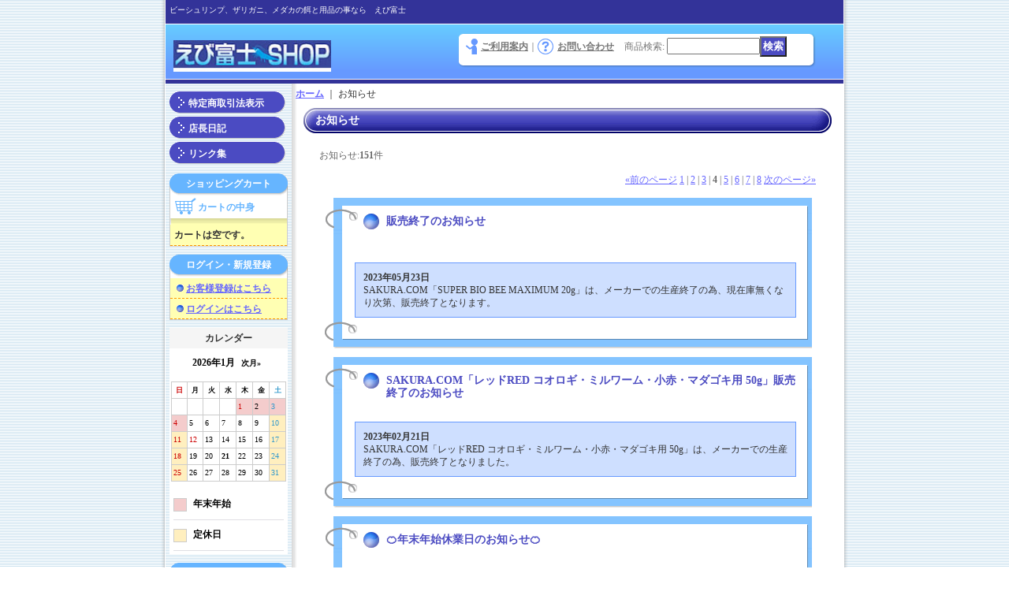

--- FILE ---
content_type: text/html; charset=UTF-8
request_url: https://www.ebifuji.com/news?page=4
body_size: 10505
content:
<!DOCTYPE html PUBLIC "-//W3C//DTD XHTML 1.0 Transitional//EN"
 "http://www.w3.org/TR/xhtml1/DTD/xhtml1-transitional.dtd">
<html>
<head>
  <meta http-equiv="content-language" content="ja" />
  <meta http-equiv="content-type" content="text/html; charset=utf-8" />
  <meta http-equiv="content-style-type" content="text/css" />
  <meta http-equiv="content-script-type" content="text/javascript" />
  <title>お知らせ - えび富士SHOP (Page 4)</title>
  <meta name="keywords" content="ビーシュリンプ,ブリーダー,えび富士,通販,用品,卸" />
  <meta name="description" content="シュリンプブリーダーオリジナル用品の専門店 (Page 4)" />
  <link rel="alternate" type="application/rss+xml" title="RSS" href="https://www.ebifuji.com/rss/rss.php" />
  <link rel="alternate" media="only screen and (max-width: 640px)" href="https://www.ebifuji.com/phone/news?page=4" />
  <link rel="canonical" href="https://www.ebifuji.com/news?page=4" />
  <script type="text/javascript" src="https://www.ebifuji.com/res/css173/js/ocnk.js?1401845513"></script>
  <link href="https://www.ebifuji.com/res/css1/style/common.css?1698389114" rel="stylesheet" type="text/css" media="all" />
  <link href="https://www.ebifuji.com/res/css173/style/column2.css?1462843418" rel="stylesheet" type="text/css" media="all" />
  <link href="https://www.ebifuji.com/res/css173/style/default.css?1401845519" rel="stylesheet" type="text/css" media="all" />
  <script type="text/javascript" src="https://www.ebifuji.com/res/css173/js/public/jquery.js?1320889190"></script>
  <script src="https://www.ebifuji.com/res/css173/js/public/jquery.migrate-v1.js"></script>
  <script src="https://www.ebifuji.com/res/css173/js/public/jquery.migrate-v3.js"></script>
  <script type="text/javascript" src="https://www.ebifuji.com/res/css173/js/underscore.js?v=3"></script>
  <script type="text/javascript">jQuery.noConflict();</script>
  <script type="text/javascript" src="https://www.ebifuji.com/res/css173/js/prototype.js?1401845515"></script>
  <script type="text/javascript" src="https://www.ebifuji.com/res/css173/js/flipsnap.js"></script>
  <script type="text/javascript" src="https://www.ebifuji.com/res/css173/js/jquerypp.custom.js"></script>
  <script type="text/javascript" src="https://www.ebifuji.com/res/css173/js/pack/jquery.swipeList-min.js?1441333883"></script>
  <script type="text/javascript" src="https://www.ebifuji.com/res/css173/js/pack/jquery.collapser-min.js"></script>
  <script type="text/javascript" src="https://www.ebifuji.com/res/css173/js/pack/shared-tool-min.js?1625028311"></script>
  <script src="https://www.ebifuji.com/res/css173/js/pack/ranking-tab-min.js?1625028310"></script>
  <script type="text/javascript" src="https://www.ebifuji.com/res/css173/js/common.js?1401845536"></script>
</head>
<body onload="init();"  class="whatnew_page_body">
<table width="860" border="0" cellspacing="0" cellpadding="0" id="container" align="center"  >
    <tr>
                                                        <td colspan="2">
                                <div id="copy">
                                    ビーシュリンプ、ザリガニ、メダカの餌と用品の事なら　えび富士                        </div>
            <div id="header">
                                    <div class="shoplogo">
                        <a href="https://www.ebifuji.com/"><img src="https://www.ebifuji.com/data/ebifuji/image/20140221_66d6e4.jpg" width="200" height="40" border="0" alt="えび富士SHOP" /></a>
                    </div>
                                                                    <form method="get" action="https://www.ebifuji.com/product-list" style="margin: 0; padding: 0;"><div class="subnavi">
                        <span class="subicon01"><a href="https://www.ebifuji.com/help">ご利用案内</a></span><span class="sec_linel">｜</span><span class="subicon02"><a href="https://www.ebifuji.com/contact" class="secure_link">お問い合わせ</a></span>
                        <span class="search_label">商品検索<span class="colon">:</span> </span><input type="text" name="keyword" size="10"  class="form" /><span class="bot_b"><input type="submit" name="Submit" value="検索" class="searchinput" /></span>
                    </div></form>
                                            </div>
        </td>
            </tr>
    <tr>
        <td colspan="2" id="bline"></td>
    </tr>
    <tr>
        <td width="160" valign="top" id="lefttd">
                                                                                                                                                                                <div class="side_box">
                <div class="navi">
                    <div class="shop"><a href="https://www.ebifuji.com/info">特定商取引法表示</a></div>
                    <div class="diary"><a href="https://www.ebifuji.com/diary" >店長日記</a></div>
                    <div class="link"><a href="https://www.ebifuji.com/link">リンク集</a></div>
                </div>
            </div>
                                                                                                                                                <div class="side_box" id="left_cart_area">
                    <div class="shopc_title">
                        <h3>ショッピングカート</h3>
                    </div>
                    <div class="shopc_list">
                        <div class="shopc_in_title">カートの中身</div>
                                    <div class="shopc_in"><h2>カートは空です。</h2></div>
            
            
                    </div>
                </div>
                                                                                                                                            <div class="side_box" id="login_box_area">
              <div class="member">
                <div class="shopc_title">
                    <h3>ログイン・新規登録</h3>
                </div>
                <div class="shopc_list">
                    <div class="auto">
                        <div class="shopc_in">
                            <div class="subicon03" id="mregistration"><a href="https://www.ebifuji.com/register" class="secure_link">お客様登録はこちら</a></div>
                        </div>
                        <div class="shopc_in">
                            <div class="subicon03" id="mlogin"><a href="https://www.ebifuji.com/member-login" class="secure_link">ログインはこちら</a></div>
                        </div>
                    </div>
                </div>
              </div>
            </div>
                                                                                                              <div class="ajax_calendar" data-area="side" data-title="カレンダー"></div>
                                                                                                                                                                                                                                                                                                                                                                                                                                                                                                                                                                                                                                                                                                        <div class="side_box">
                <div class="pickup_category_title">
                    <h3>商品カテゴリー</h3>
                </div>
                <div class="pickup_category_list">
                    <ul>
                                        <li>
                                                        <a href="https://www.ebifuji.com/product-group/15">★訳有品★</a>
                        </li>
                                                <li>
                                                        <a href="https://www.ebifuji.com/product-group/16">メーカーコラボ商品</a>
                        </li>
                                                <li>
                                                        <a href="https://www.ebifuji.com/product-group/4">シュリンプフード</a>
                        </li>
                                                <li>
                                                        <a href="https://www.ebifuji.com/product-group/11">サプリ</a>
                        </li>
                                                <li>
                                                        <a href="https://www.ebifuji.com/product-group/2">バクテリア</a>
                        </li>
                                                <li>
                                                        <a href="https://www.ebifuji.com/product-group/5">ソイル</a>
                        </li>
                                                <li>
                                                        <a href="https://www.ebifuji.com/product-group/3">水質調整剤</a>
                        </li>
                                                <li>
                                                        <a href="https://www.ebifuji.com/product-group/6">ミネラル</a>
                        </li>
                                                <li>
                                                        <a href="https://www.ebifuji.com/product-group/7">色揚げ剤</a>
                        </li>
                                                <li>
                                                        <a href="https://www.ebifuji.com/product-group/8">害虫駆除</a>
                        </li>
                                                <li>
                                                        <a href="https://www.ebifuji.com/product-group/13">スポンジフィルター</a>
                        </li>
                                                <li>
                                                        <a href="https://www.ebifuji.com/product-group/12">交換用フィルター</a>
                        </li>
                                                <li>
                                                        <a href="https://www.ebifuji.com/product-group/14">溶岩石・トルマリン原石</a>
                        </li>
                                                <li>
                                                        <a href="https://www.ebifuji.com/product-group/10">便利グッズ</a>
                        </li>
                                                <li>
                                                        <a href="https://www.ebifuji.com/product-group/9">ゴールデンアイ関連</a>
                        </li>
                                                <li>
                                                        <a href="https://www.ebifuji.com/product-group/1">アロワナ関連</a>
                        </li>
                                                <li>
                                                        <a href="https://www.ebifuji.com/product-group/17">カニ・ヤドカリ関連</a>
                        </li>
                                                <li>
                                                        <a href="https://www.ebifuji.com/product-group/19">ザリガニ関連</a>
                        </li>
                                                <li>
                                                        <a href="https://www.ebifuji.com/product-group/20">めだか関連</a>
                        </li>
                                    </ul>
                </div>
            </div>
                                                                                                                                                                                                                                                                                                                                                                                                                                                                                                                <div class="side_box">
                <div class="category_title">
                    <h3>メーカ一別商品一覧</h3>
                </div>
                <div class="category_list">
                    <ul class="has_image_ul">
                                    <li>
                            <span class="mcategory">
                                                                                                <a href="https://www.ebifuji.com/product-list/12">★訳有品★</a>
                                                            </span>
                                </li>
                                    <li>
                            <span class="mcategory">
                                                                                                <a href="https://www.ebifuji.com/product-list/2">ローキーズ</a>
                                                            </span>
                                </li>
                                    <li>
                            <span class="mcategory">
                                                                                                <a href="https://www.ebifuji.com/product-list/1">ヒートウェーヴ</a>
                                                            </span>
                                </li>
                                    <li>
                            <span class="mcategory">
                                                                                                <a href="https://www.ebifuji.com/product-list/4">チョイス</a>
                                                            </span>
                                </li>
                                    <li>
                            <span class="mcategory">
                                                                                                <a href="https://www.ebifuji.com/product-list/7">えび伝</a>
                                                            </span>
                                </li>
                                    <li>
                            <span class="mcategory">
                                                                                                <a href="https://www.ebifuji.com/product-list/8">和泉海老</a>
                                                            </span>
                                </li>
                                    <li>
                            <span class="mcategory">
                                                                                                <a href="https://www.ebifuji.com/product-list/13">SAKURA.COM</a>
                                                            </span>
                                </li>
                                    <li>
                            <span class="mcategory">
                                                                                                <a href="https://www.ebifuji.com/product-list/16">アクアプランツファームわさび</a>
                                                            </span>
                                </li>
                                    <li>
                            <span class="mcategory">
                                                                                                <a href="https://www.ebifuji.com/product-list/5">えび富士</a>
                                                            </span>
                                </li>
                                    <li>
                            <span class="mcategory">
                                                                                                <a href="https://www.ebifuji.com/product-list/11">溶岩石</a>
                                                            </span>
                                </li>
                                    <li>
                            <span class="mcategory">
                                                                                                <a href="https://www.ebifuji.com/product-list/9">その他商品</a>
                                                            </span>
                                </li>
                                    <li>
                            <span class="mcategory">
                                                                                                <a href="https://www.ebifuji.com/product-list/10">中古品</a>
                                                            </span>
                                </li>
                            </ul>
                </div>
            </div>
                                                                                                                                                                                                                                                                                                                                                            <img src="http://www.ebifuji.com/data/ebifuji/image/collect2.gif" />
                                                                                                <img src="http://www.ebifuji.com/data/ebifuji/image/collect.gif" />

                                                                                                <img src="http://www.ebifuji.com/data/ebifuji/image/card3.gif" />
                                                                                                                                                                                <div class="side_box" id="ssl_banner" align="center">
                <img src="https://www.ebifuji.com/res/css173/img/all/ssl.gif" alt="SSL" width="115" height="55" border="0">            </div>
                                    </td>
        <td width="700" valign="top" id="pagetd">
                        <table width="700" border="0" cellspacing="0" cellpadding="0" class="pagetd_inner_table">
                <tr>
                    <td>
                                                <div id="pan">
                            <a href="https://www.ebifuji.com/">ホーム</a> ｜
                                                        <span class="thispage">お知らせ</span>
                                                    </div>
                                                                        <div id="pagemain">
                                                        <div class="ptitle">お知らせ</div>
                                                        <div class="pmiddle">
                                                                                                                                                                                                                                    <div class="list_count" style="border: 0px;">お知らせ:<strong>151</strong>件</div>
                                                                                    <div class="sec_line_top"> <a href="/news?page=3" class="to_prev_page pager_btn"><span class="arrow">&laquo;</span>前のページ</a> <a href="/news?page=1" class="pager_btn">1</a><span class="vertical_line"> | </span><a href="/news?page=2" class="pager_btn">2</a><span class="vertical_line"> | </span><a href="/news?page=3" class="pager_btn">3</a><span class="vertical_line"> | </span><strong>4</strong><span class="vertical_line"> | </span><a href="/news?page=5" class="pager_btn">5</a><span class="vertical_line"> | </span><a href="/news?page=6" class="pager_btn">6</a><span class="vertical_line"> | </span><a href="/news?page=7" class="pager_btn">7</a><span class="vertical_line"> | </span><a href="/news?page=8" class="pager_btn">8</a> <a href="/news?page=5" class="to_next_page pager_btn">次のページ<span class="arrow">&raquo;</span></a> </div>
                                                                                                <a name="93"></a>
                                <div class="tdiary_news_table_top tdiary_news_title_link" id="tdiary_93"><span class="tdiary_news_title_text">販売終了のお知らせ</span></div>
                                <div class="tdiary_news_table_middle">
                                    <table border="0" cellspacing="0" cellpadding="0" class="tdiary_news_table">
                                        <tr>
                                                                                    <td width="595" valign="top">
                                                                                        <div class="tdiary_news_text">
                                                    <div class="text-bold">
                                                        2023年05月23日
                                                    </div>
                                                    SAKURA.COM「SUPER BIO BEE MAXIMUM 20g」は、メーカーでの生産終了の為、現在庫無くなり次第、販売終了となります。                                                </div>
                                            </td>
                                        </tr>
                                    </table>
                                </div>
                                <div class="tdiary_news_table_bottom"></div>
                                                                                                        <a name="92"></a>
                                <div class="tdiary_news_table_top tdiary_news_title_link" id="tdiary_92"><span class="tdiary_news_title_text">SAKURA.COM「レッドRED コオロギ・ミルワーム・小赤・マダゴキ用 50g」販売終了のお知らせ</span></div>
                                <div class="tdiary_news_table_middle">
                                    <table border="0" cellspacing="0" cellpadding="0" class="tdiary_news_table">
                                        <tr>
                                                                                    <td width="595" valign="top">
                                                                                        <div class="tdiary_news_text">
                                                    <div class="text-bold">
                                                        2023年02月21日
                                                    </div>
                                                    SAKURA.COM「レッドRED コオロギ・ミルワーム・小赤・マダゴキ用 50g」は、メーカーでの生産終了の為、販売終了となりました。                                                </div>
                                            </td>
                                        </tr>
                                    </table>
                                </div>
                                <div class="tdiary_news_table_bottom"></div>
                                                                                                        <a name="91"></a>
                                <div class="tdiary_news_table_top tdiary_news_title_link" id="tdiary_91"><span class="tdiary_news_title_text">🍊年末年始休業日のお知らせ🍊</span></div>
                                <div class="tdiary_news_table_middle">
                                    <table border="0" cellspacing="0" cellpadding="0" class="tdiary_news_table">
                                        <tr>
                                                                                    <td width="595" valign="top">
                                                                                        <div class="tdiary_news_text">
                                                    <div class="text-bold">
                                                        2022年12月12日
                                                    </div>
                                                    いつもえび富士ショップをご利用いただきまして、誠にありがとうございます。<br />
年末年始の休業および商品発送につきまして、ご案内させていただきます。<br />
<br />
■年末年始の休業について<br />
誠に勝手ながら、下記の期間を年末年始休業期間とさせていただきます。<br />
2022年12月27日（火）～2023年1月9日（月）<br />
<br />
休業期間中にいただきましたご注文やお問い合わせ等に関しましては、2023年1月10日以降より順次対応させていただきます。<br />
<br />
■年末年始の商品発送について<br />
【代引き指定の場合】<br />
2022年12月23日15時までのご注文で2022年12月26日出荷にて対応。<br />
以降のご注文は2023年1月10日出荷扱いとなります。<br />
<br />
【銀行振込をご利用のお客様】<br />
ご入金が確認できた2022年12月23日15時まで2022年12月26日出荷にて対応。<br />
15時前後のお振込みは当日反映しない場合がありますのでご注意下さい。<br />
反映しなかった場合は申し訳ございませんが2023年1月10日以降より順次対応させて頂きます。                                                </div>
                                            </td>
                                        </tr>
                                    </table>
                                </div>
                                <div class="tdiary_news_table_bottom"></div>
                                                                                                        <a name="90"></a>
                                <div class="tdiary_news_table_top tdiary_news_title_link" id="tdiary_90"><span class="tdiary_news_title_text">お盆休みのお知らせ</span></div>
                                <div class="tdiary_news_table_middle">
                                    <table border="0" cellspacing="0" cellpadding="0" class="tdiary_news_table">
                                        <tr>
                                                                                    <td width="595" valign="top">
                                                                                        <div class="tdiary_news_text">
                                                    <div class="text-bold">
                                                        2022年08月04日
                                                    </div>
                                                    平素はひとかたならぬご厚情にあずかり、心から御礼申し上げます。<br />
<br />
当社では以下の期間をお盆休みとさせていただきます。<br />
ご迷惑をおかけしますが、ご了承のほどよろしくお願いします。<br />
<br />
お盆休み期間：8月11日～8月15日<br />
<br />
お盆休み中に頂いたお問合せについては、お盆休み期間終了後に順次回答させていただきます。<br />
<br />
2022年 盛夏<br />
                                                </div>
                                            </td>
                                        </tr>
                                    </table>
                                </div>
                                <div class="tdiary_news_table_bottom"></div>
                                                                                                        <a name="89"></a>
                                <div class="tdiary_news_table_top tdiary_news_title_link" id="tdiary_89"><span class="tdiary_news_title_text">2022年GW期間中の配送についてのお知らせ</span></div>
                                <div class="tdiary_news_table_middle">
                                    <table border="0" cellspacing="0" cellpadding="0" class="tdiary_news_table">
                                        <tr>
                                                                                    <td width="595" valign="top">
                                                                                        <div class="tdiary_news_text">
                                                    <div class="text-bold">
                                                        2022年04月19日
                                                    </div>
                                                    いつもえび富士ショップをご利用いただきまして、誠にありがとうございます。<br />
GW期間の商品出荷スケジュールについて、下記の通りご案内いたします。<br />
<br />
■GW休業について<br />
誠に勝手ながら、下記の期間をGW休業期間とさせていただきます。<br />
2022年4月29日（金）～2022年5月5日（木）<br />
休業期間中にいただきましたご注文やお問い合わせ等に関しましては、2022年5月6日以降より順次対応させていただきます。<br />
<br />
■GWの商品発送について<br />
【代引き指定の場合】<br />
2022年4月27日１５時までのご注文で翌日2022年4月28日出荷にて対応。<br />
以降のご注文は2022年5月6日出荷扱いとなります。<br />
<br />
【銀行振込をご利用のお客様】<br />
2022年4月27日１５時までのご入金が確認できたご注文分は翌日2022年4月28日出荷にて対応。<br />
１５時前後のお振込みは当日反映しない場合がありますのでご注意下さい。<br />
反映しなかった場合は申し訳ございませんが2022年5月6日以降より順次対応させて頂きます。                                                </div>
                                            </td>
                                        </tr>
                                    </table>
                                </div>
                                <div class="tdiary_news_table_bottom"></div>
                                                                                                        <a name="88"></a>
                                <div class="tdiary_news_table_top tdiary_news_title_link" id="tdiary_88"><span class="tdiary_news_title_text">入荷のお知らせ🍂</span></div>
                                <div class="tdiary_news_table_middle">
                                    <table border="0" cellspacing="0" cellpadding="0" class="tdiary_news_table">
                                        <tr>
                                                                                    <td width="595" valign="top">
                                                                                        <div class="tdiary_news_text">
                                                    <div class="text-bold">
                                                        2022年03月14日
                                                    </div>
                                                    こんにちは(^^)/<br />
長期欠品しておりましたシュリンプリーフが本日入荷しました！<br />
当店人気商品で、在庫には限りがございますので、<br />
よろしくお願いいたします。<br />
<br />
<br />
                                                </div>
                                            </td>
                                        </tr>
                                    </table>
                                </div>
                                <div class="tdiary_news_table_bottom"></div>
                                                                                                        <a name="87"></a>
                                <div class="tdiary_news_table_top tdiary_news_title_link" id="tdiary_87"><span class="tdiary_news_title_text">年末ＳＡＬＥのお知らせ</span></div>
                                <div class="tdiary_news_table_middle">
                                    <table border="0" cellspacing="0" cellpadding="0" class="tdiary_news_table">
                                        <tr>
                                                                                    <td width="595" valign="top">
                                                                                        <div class="tdiary_news_text">
                                                    <div class="text-bold">
                                                        2021年12月20日
                                                    </div>
                                                    年末セールのお知らせ<br />
<br />
日頃の感謝の気持ちを込めてSALEを開催します。<br />
30％OFFになるお得な機会です。<br />
<br />
在庫数に限りがございますので、お早めにご覧ください。<br />
<br />
 お得にお買い物をして年末年始のシュリンプライフをお楽しみください♪                                                </div>
                                            </td>
                                        </tr>
                                    </table>
                                </div>
                                <div class="tdiary_news_table_bottom"></div>
                                                                                                        <a name="86"></a>
                                <div class="tdiary_news_table_top tdiary_news_title_link" id="tdiary_86"><span class="tdiary_news_title_text">年末年始休業日のお知らせ🍊</span></div>
                                <div class="tdiary_news_table_middle">
                                    <table border="0" cellspacing="0" cellpadding="0" class="tdiary_news_table">
                                        <tr>
                                                                                    <td width="595" valign="top">
                                                                                        <div class="tdiary_news_text">
                                                    <div class="text-bold">
                                                        2021年12月10日
                                                    </div>
                                                    いつもえび富士ショップをご利用いただきまして、誠にありがとうございます。<br />
年末年始の休業および商品発送につきまして、ご案内させていただきます。<br />
<br />
■年末年始の休業について<br />
誠に勝手ながら、下記の期間を年末年始休業期間とさせていただきます。<br />
2021年12月29日（水）～2022年1月5日（水）<br />
<br />
休業期間中にいただきましたご注文やお問い合わせ等に関しましては、2022年1月6日以降より順次対応させていただきます。<br />
<br />
■年末年始の商品発送について<br />
【代引き指定の場合】<br />
2021年12月27日１５時までのご注文で翌日2021年12月28日出荷にて対応。<br />
以降のご注文は2022年1月6日出荷扱いとなります。<br />
<br />
【銀行振込をご利用のお客様】<br />
ご入金が確認できた2021年12月27日１５時まで翌日2021年12月28日出荷にて対応。<br />
１５時前後のお振込みは当日反映しない場合がありますのでご注意下さい。<br />
反映しなかった場合は申し訳ございませんが2022年1月6日以降より順次対応させて頂きます。                                                </div>
                                            </td>
                                        </tr>
                                    </table>
                                </div>
                                <div class="tdiary_news_table_bottom"></div>
                                                                                                        <a name="84"></a>
                                <div class="tdiary_news_table_top tdiary_news_title_link" id="tdiary_84"><span class="tdiary_news_title_text">えび伝ソイル価格変更のお知らせ</span></div>
                                <div class="tdiary_news_table_middle">
                                    <table border="0" cellspacing="0" cellpadding="0" class="tdiary_news_table">
                                        <tr>
                                                                                    <td width="595" valign="top">
                                                                                        <div class="tdiary_news_text">
                                                    <div class="text-bold">
                                                        2021年12月01日
                                                    </div>
                                                    いつもえび富士SHOPをご利用いただきまして、誠にありがとうございます。<br />
<br />
2019年10月1日の増税に伴い、えび伝ソイルの販売価格を変更させていただきます。<br />
<br />
【価格変更の内容】<br />
・商品名 「えび伝ソイル　ノーマル　9Ｌ」<br />
・料金　 「2,900円 → 3,300円」 (税込)<br />
・変更日 「2021年12月1日」<br />
<br />
・商品名 「えび伝ソイル　パウダー　9Ｌ」<br />
・料金　 「2,900円 → 3,500円」 (税込)<br />
・変更日 「2021年12月1日」<br />
<br />
価格変更によりお客様にはご負担とご迷惑をおかけいたしますが、<br />
ご理解いただきますようどうぞよろしくお願いいたします。                                                </div>
                                            </td>
                                        </tr>
                                    </table>
                                </div>
                                <div class="tdiary_news_table_bottom"></div>
                                                                                                        <a name="83"></a>
                                <div class="tdiary_news_table_top tdiary_news_title_link" id="tdiary_83"><span class="tdiary_news_title_text">お盆休みのお知らせ</span></div>
                                <div class="tdiary_news_table_middle">
                                    <table border="0" cellspacing="0" cellpadding="0" class="tdiary_news_table">
                                        <tr>
                                                                                    <td width="595" valign="top">
                                                                                        <div class="tdiary_news_text">
                                                    <div class="text-bold">
                                                        2021年08月03日
                                                    </div>
                                                    平素はひとかたならぬご厚情にあずかり、心から御礼申し上げます。<br />
<br />
当社では以下の期間をお盆休みとさせていただきます。<br />
ご迷惑をおかけしますが、ご了承のほどよろしくお願いします。<br />
<br />
お盆休み期間：8月12日～8月15日<br />
<br />
お盆休み中に頂いたお問合せについては、お盆休み期間終了後に順次回答させていただきます。<br />
<br />
2021年 盛夏<br />
                                                </div>
                                            </td>
                                        </tr>
                                    </table>
                                </div>
                                <div class="tdiary_news_table_bottom"></div>
                                                                                                        <a name="82"></a>
                                <div class="tdiary_news_table_top tdiary_news_title_link" id="tdiary_82"><span class="tdiary_news_title_text">めだかサプリ発売！！</span></div>
                                <div class="tdiary_news_table_middle">
                                    <table border="0" cellspacing="0" cellpadding="0" class="tdiary_news_table">
                                        <tr>
                                                                                    <td width="595" valign="top">
                                                                                        <div class="tdiary_news_text">
                                                    <div class="text-bold">
                                                        2020年07月30日
                                                    </div>
                                                    わさびさんより、プレミアムシリーズラインナップにめだかサプリが追加されました<br />
<br />
当店でも取り扱いを始めましたので宜しくお願いしますｗｗ<br />
<br />
商品カテゴリー　めだか関連よりご覧ください！！<br />
<br />
<br />
<br />
★成長促進ＵＰ！高栄養なのに１００％植物性です★<br />
★生体の餌という役割だけでなく、飼育環境を整えることを目的とした商品です★<br />
<br />
１００％植物性の原材料で出来ており、水を極力汚さず、グリーンウォータ化や<br />
餌となる微生物が増えるよう作られています。<br />
 長期間餌を与えることができない時などは、多めに与えることにより<br />
餌を与える間隔を調整することも可能に。<br />
 更に、定期的に与えることにより安定した飼育環境を保つことができます。<br />
 冬場等、水温低下時の餌食いが悪い際にもおすすめです。<br />
                                                </div>
                                            </td>
                                        </tr>
                                    </table>
                                </div>
                                <div class="tdiary_news_table_bottom"></div>
                                                                                                        <a name="81"></a>
                                <div class="tdiary_news_table_top tdiary_news_title_link" id="tdiary_81"><span class="tdiary_news_title_text">バブルチョイス・バブルスの仕様変更</span></div>
                                <div class="tdiary_news_table_middle">
                                    <table border="0" cellspacing="0" cellpadding="0" class="tdiary_news_table">
                                        <tr>
                                                                                    <td width="595" valign="top">
                                                                                        <div class="tdiary_news_text">
                                                    <div class="text-bold">
                                                        2020年07月30日
                                                    </div>
                                                    チョイスさんのバブルチョイスとバブルスが仕様変更となりました！！<br />
<br />
エアーの調整をするパーツが以前はネジ式でしたが、改良後は<br />
<br />
病院の点滴で使用されてる物と同じ様な方式に変わっております<br />
<br />
※チューブを押さえて、幅を狭めて空気量を調整するタイプ？かなｗｗ<br />
<br />
この為、旧商品を安く販売しますので宜しくお願いします＾＾；<br />
<br />
訳有品のカテゴリーにて表示しております<br />
<br />
商品名は<br />
<br />
バブルチョイス　エアー調整旧式<br />
バブルス　エアー調整旧式<br />
<br />
となっております！！                                                </div>
                                            </td>
                                        </tr>
                                    </table>
                                </div>
                                <div class="tdiary_news_table_bottom"></div>
                                                                                                        <a name="80"></a>
                                <div class="tdiary_news_table_top tdiary_news_title_link" id="tdiary_80"><span class="tdiary_news_title_text">チョイスの便利グッズを大量登録！！</span></div>
                                <div class="tdiary_news_table_middle">
                                    <table border="0" cellspacing="0" cellpadding="0" class="tdiary_news_table">
                                        <tr>
                                                                                    <td width="595" valign="top">
                                                                                        <div class="tdiary_news_text">
                                                    <div class="text-bold">
                                                        2020年07月15日
                                                    </div>
                                                    チョイスフードで超有名だった「チョイス」さんが便利グッズを続々発売しております！！<br />
今まで不便だった事や、見た目を綺麗に、スッキリ、便利に、を形にして皆様の元へお届け！！<br />
定番バブルチョイスも他のアタッチメントと併用する事でバリエーション豊かに・・・<br />
商品の説明でよくわからないことがあればチョイスさんのHPに動画や細かく書かれてますので<br />
是非のぞきに行ってみてｗｗ　→　<a href="http://choice61.blog.fc2.com/" target="_blank" title="&lt;span style=&quot;color:#ff0000&quot;&gt;&lt;strong&gt;ｗｗここをクリックｗｗ&lt;/strong&gt;&lt;/span&gt;"><span style="color:#ff0000"><strong>ｗｗここをクリックｗｗ</strong></span></a>                                                </div>
                                            </td>
                                        </tr>
                                    </table>
                                </div>
                                <div class="tdiary_news_table_bottom"></div>
                                                                                                        <a name="79"></a>
                                <div class="tdiary_news_table_top tdiary_news_title_link" id="tdiary_79"><span class="tdiary_news_title_text">フォルス　めだか針子の餌について</span></div>
                                <div class="tdiary_news_table_middle">
                                    <table border="0" cellspacing="0" cellpadding="0" class="tdiary_news_table">
                                        <tr>
                                                                                    <td width="595" valign="top">
                                                                                        <div class="tdiary_news_text">
                                                    <div class="text-bold">
                                                        2020年06月05日
                                                    </div>
                                                    今週追加入荷しました針子の餌が、すでに在庫薄となりました<br />
シーズン的な事情だとは思いますが、次回入荷が生産追い付かずの<br />
状況らしく、入荷未定となりました。<br />
現在在庫が無くなり次第、しばらく売り切れの状態になると思います<br />
ご迷惑お掛けしますが、ご理解のほどよろしくお願い申し上げます。                                                </div>
                                            </td>
                                        </tr>
                                    </table>
                                </div>
                                <div class="tdiary_news_table_bottom"></div>
                                                                                                        <a name="78"></a>
                                <div class="tdiary_news_table_top tdiary_news_title_link" id="tdiary_78"><span class="tdiary_news_title_text">めだか　針子の餌パッケージ変更になりました</span></div>
                                <div class="tdiary_news_table_middle">
                                    <table border="0" cellspacing="0" cellpadding="0" class="tdiary_news_table">
                                        <tr>
                                                                                    <td width="595" valign="top">
                                                                                        <div class="tdiary_news_text">
                                                    <div class="text-bold">
                                                        2020年06月04日
                                                    </div>
                                                    いつもご利用ありがとうございます<br />
本日よりめだか針子の餌のパッケージが変わりレターパックライトで発送出来るようになりました<br />
とりあえず針子の餌のみで、他のめだか餌系はまだサイズの関係でレターパックプラスの対応と<br />
なりますのでご了承下さい                                                </div>
                                            </td>
                                        </tr>
                                    </table>
                                </div>
                                <div class="tdiary_news_table_bottom"></div>
                                                                                                        <a name="77"></a>
                                <div class="tdiary_news_table_top tdiary_news_title_link" id="tdiary_77"><span class="tdiary_news_title_text">消費税１０％になりました</span></div>
                                <div class="tdiary_news_table_middle">
                                    <table border="0" cellspacing="0" cellpadding="0" class="tdiary_news_table">
                                        <tr>
                                                                                    <td width="595" valign="top">
                                                                                        <div class="tdiary_news_text">
                                                    <div class="text-bold">
                                                        2019年10月04日
                                                    </div>
                                                    いつもご利用ありがとうございます<br />
１０月１日より消費税１０％になりました<br />
お買い物商品の会計時に１０％が加算されます<br />
<br />
代引き手数料・送料は以前より税込み表示ですので一部金額変更しております<br />
<br />
代引き手数料　　 　 旧金額３２４円　新金額３３０円<br />
レターパックプラス　旧金額５１０円　新金額５２０円<br />
レターパックライト　 旧金額３６０円　新金額３７０円<br />
<br />
その他各県への送料は当面そのままで行きたいと思います<br />
<br />
今後ともよろしくお願いいたします！！                                                </div>
                                            </td>
                                        </tr>
                                    </table>
                                </div>
                                <div class="tdiary_news_table_bottom"></div>
                                                                                                        <a name="76"></a>
                                <div class="tdiary_news_table_top tdiary_news_title_link" id="tdiary_76"><span class="tdiary_news_title_text">お盆休みのお知らせ</span></div>
                                <div class="tdiary_news_table_middle">
                                    <table border="0" cellspacing="0" cellpadding="0" class="tdiary_news_table">
                                        <tr>
                                                                                    <td width="595" valign="top">
                                                                                        <div class="tdiary_news_text">
                                                    <div class="text-bold">
                                                        2019年07月31日
                                                    </div>
                                                    今年は8月10日～18日までお休みさせて頂きます！！<br />
発送やメールの対応は19日から再開しますのでご了承ください。                                                </div>
                                            </td>
                                        </tr>
                                    </table>
                                </div>
                                <div class="tdiary_news_table_bottom"></div>
                                                                                                        <a name="75"></a>
                                <div class="tdiary_news_table_top tdiary_news_title_link" id="tdiary_75"><span class="tdiary_news_title_text">紅蜂シュリンプ「紅蜂ケール錠」販売終了のお知らせ</span></div>
                                <div class="tdiary_news_table_middle">
                                    <table border="0" cellspacing="0" cellpadding="0" class="tdiary_news_table">
                                        <tr>
                                                                                    <td width="595" valign="top">
                                                                                        <div class="tdiary_news_text">
                                                    <div class="text-bold">
                                                        2019年04月03日
                                                    </div>
                                                    紅蜂シュリンプ「紅蜂ケール錠」生産終了の為、販売終了となりました。                                                </div>
                                            </td>
                                        </tr>
                                    </table>
                                </div>
                                <div class="tdiary_news_table_bottom"></div>
                                                                                                        <a name="74"></a>
                                <div class="tdiary_news_table_top tdiary_news_title_link" id="tdiary_74"><span class="tdiary_news_title_text">店長が退職した為・・・</span></div>
                                <div class="tdiary_news_table_middle">
                                    <table border="0" cellspacing="0" cellpadding="0" class="tdiary_news_table">
                                        <tr>
                                                                                    <td width="595" valign="top">
                                                                                        <div class="tdiary_news_text">
                                                    <div class="text-bold">
                                                        2019年01月08日
                                                    </div>
                                                    こんにちわ<br />
えび富士ですｗｗ<br />
<br />
店長が１２月で退職した為、今まで通りのレスポンスを保てなくなると思います（汗<br />
出来るだけ今まで通りの対応をするべく頑張りますが、<br />
事務所不在で２～３日受注メールが遅れたり<br />
長期出張などでしばらく閉店する事もあるかと思います。<br />
次の店長が決まるまでご迷惑をお掛けする事もあると思いますが<br />
何卒宜しくお願い申し上げます！！                                                </div>
                                            </td>
                                        </tr>
                                    </table>
                                </div>
                                <div class="tdiary_news_table_bottom"></div>
                                                                                                        <a name="73"></a>
                                <div class="tdiary_news_table_top tdiary_news_title_link" id="tdiary_73"><span class="tdiary_news_title_text">紅蜂シュリンプ「紅蜂ボール」販売終了のお知らせ</span></div>
                                <div class="tdiary_news_table_middle">
                                    <table border="0" cellspacing="0" cellpadding="0" class="tdiary_news_table">
                                        <tr>
                                                                                    <td width="595" valign="top">
                                                                                        <div class="tdiary_news_text">
                                                    <div class="text-bold">
                                                        2018年08月17日
                                                    </div>
                                                    紅蜂シュリンプ「紅蜂ボール」は、メーカーでの生産終了の為、販売終了となりました。                                                </div>
                                            </td>
                                        </tr>
                                    </table>
                                </div>
                                <div class="tdiary_news_table_bottom"></div>
                                                                                            <div class="sec_line_top"> <a href="/news?page=3" class="to_prev_page pager_btn"><span class="arrow">&laquo;</span>前のページ</a> <a href="/news?page=1" class="pager_btn">1</a><span class="vertical_line"> | </span><a href="/news?page=2" class="pager_btn">2</a><span class="vertical_line"> | </span><a href="/news?page=3" class="pager_btn">3</a><span class="vertical_line"> | </span><strong>4</strong><span class="vertical_line"> | </span><a href="/news?page=5" class="pager_btn">5</a><span class="vertical_line"> | </span><a href="/news?page=6" class="pager_btn">6</a><span class="vertical_line"> | </span><a href="/news?page=7" class="pager_btn">7</a><span class="vertical_line"> | </span><a href="/news?page=8" class="pager_btn">8</a> <a href="/news?page=5" class="to_next_page pager_btn">次のページ<span class="arrow">&raquo;</span></a> </div>
                                                        </div>
                            <div class="pbottom"></div>
                        </div>
                                            </td>
                </tr>
            </table>
                    </td>
    </tr>
<script type="text/javascript">
var xmlUrl = "https://www.ebifuji.com/xml.php";
var OK_icon_src = 'https://www.ebifuji.com/res/css173/img/all/check.gif';
var NG_icon_src = 'https://www.ebifuji.com/res/css173/img/all/error.gif';
var SEARCH_icon_src = 'https://www.ebifuji.com/res/css173/img/all/indicator_line.gif';
var LBL_REQUIRED = '!';
var MSG_INPUT = '入力してください。';
var MSG_INPUT2 = '正しく入力してください。';
var MSG_CARD_SYSERROR = 'ただいまクレジット決済をご利用いただけません。お手数ですがショップへお問い合わせください。';
var MSG_SELECT = '選択してください。';
var MSG_NOPOST = '該当の郵便番号は見つかりませんでした。';
var MSG_BANCHI = '番地を入力してください。';
var MSG_NUMERIC1 = '半角数字で正しく入力してください。';
var MSG_NUMERIC2 = '8～20文字の半角英数字記号 !#$%&()*+,-./:;<=>?@[]^_`{|}~ で入力してください。';
var MSG_NUMERIC5 = '半角数字、記号（「.」「+」「-」「(」「)」）とスペースで正しく入力してください。';
var MSG_NUMERIC6 = '半角数字で正しく入力してください。(ハイフン可)';
var MSG_MAX_LENGTH = '%s文字以内で入力してください。';
var MSG_ADDRESS = {
    'japan1': '(市区町村郡)', 'japan2': '(町名・番地)', 'japan3': '(マンション・ビル名・部屋番号)',
    'oversea1': '(Street address)', 'oversea2': '(Apt./Bldg. No.)', 'oversea3': '(City, State/Province)'
};
var MSG_NOMATCH = '一致しません。';
var MSG_CONFIRM = 'ご確認の上、チェックを入れてください。';
var MSG_OVERLAP = '既にこのメールアドレスでは登録されています。';
var MSG_PREF = '国と都道府県の組み合わせが正しくありません。';
var MSG_KATAKANA = '全角カタカナで入力してください。';
var MSG_UNLOAD = '入力したデータは保存されていません。';
var MSG_BIRTHDAY = '日付を正しく選択してください。';
var ERROR_COMMON = 'ご入力内容に不備がございます。下記項目をご確認ください。';
var ERROR_CLASS = 'form_error';
var CURPLACE = 'news';
var OK_icon = '<img src="' + OK_icon_src + '" width="13" height="13" alt="" class="td_color1" style="border: none; padding: 0px; margin: 0px 3px 0px;" />';
var NG_icon = '<img src="' + NG_icon_src + '" width="13" height="13" alt="" class="td_color1" style="border: none; padding: 0px; margin: 0px 3px 0px;" />';
var loadingDisplay = '<img src="' + SEARCH_icon_src + '" width="13" height="13" class="td_color1" style="border: none; padding: 0px; margin: 0px 3px 0px;" />';
var errorStatusPrefix = '';
var errorStatusSuffix = '';
var messageBr = '<br />';
var browserType = null;
var errorMsg = '';
globalObj.language = 'Japanese';
globalObj.home = 'https://www.ebifuji.com';
globalObj.b = 'https://www.ebifuji.com';
globalObj.subCategorySelectDefaultLabel = '全商品';
globalObj.productCategoryNames = {"12":{"id":"12","name":"\u2605\u8a33\u6709\u54c1\u2605","photo":null,"photo_url":null,"photo_width":30,"photo_height":30,"display_photo_in_header_nav":"t","display_photo_in_side_nav":"t","display_photo_in_product_list":"t","order":0},"2":{"id":"2","name":"\u30ed\u30fc\u30ad\u30fc\u30ba","photo":null,"photo_url":null,"photo_width":30,"photo_height":30,"display_photo_in_header_nav":"t","display_photo_in_side_nav":"t","display_photo_in_product_list":"t","order":1},"1":{"id":"1","name":"\u30d2\u30fc\u30c8\u30a6\u30a7\u30fc\u30f4","photo":null,"photo_url":null,"photo_width":30,"photo_height":30,"display_photo_in_header_nav":"t","display_photo_in_side_nav":"t","display_photo_in_product_list":"t","order":2},"4":{"id":"4","name":"\u30c1\u30e7\u30a4\u30b9","photo":null,"photo_url":null,"photo_width":30,"photo_height":30,"display_photo_in_header_nav":"t","display_photo_in_side_nav":"t","display_photo_in_product_list":"t","order":3},"7":{"id":"7","name":"\u3048\u3073\u4f1d","photo":null,"photo_url":null,"photo_width":30,"photo_height":30,"display_photo_in_header_nav":"t","display_photo_in_side_nav":"t","display_photo_in_product_list":"t","order":4},"8":{"id":"8","name":"\u548c\u6cc9\u6d77\u8001","photo":null,"photo_url":null,"photo_width":30,"photo_height":30,"display_photo_in_header_nav":"t","display_photo_in_side_nav":"t","display_photo_in_product_list":"t","order":5},"13":{"id":"13","name":"SAKURA.COM","photo":null,"photo_url":null,"photo_width":30,"photo_height":30,"display_photo_in_header_nav":"t","display_photo_in_side_nav":"t","display_photo_in_product_list":"t","order":6},"16":{"id":"16","name":"\u30a2\u30af\u30a2\u30d7\u30e9\u30f3\u30c4\u30d5\u30a1\u30fc\u30e0\u308f\u3055\u3073","photo":null,"photo_url":null,"photo_width":30,"photo_height":30,"display_photo_in_header_nav":"t","display_photo_in_side_nav":"t","display_photo_in_product_list":"t","order":7},"5":{"id":"5","name":"\u3048\u3073\u5bcc\u58eb","photo":null,"photo_url":null,"photo_width":30,"photo_height":30,"display_photo_in_header_nav":"t","display_photo_in_side_nav":"t","display_photo_in_product_list":"t","order":8},"11":{"id":"11","name":"\u6eb6\u5ca9\u77f3","photo":null,"photo_url":null,"photo_width":30,"photo_height":30,"display_photo_in_header_nav":"t","display_photo_in_side_nav":"t","display_photo_in_product_list":"t","order":9},"9":{"id":"9","name":"\u305d\u306e\u4ed6\u5546\u54c1","photo":null,"photo_url":null,"photo_width":30,"photo_height":30,"display_photo_in_header_nav":"t","display_photo_in_side_nav":"t","display_photo_in_product_list":"t","order":10},"10":{"id":"10","name":"\u4e2d\u53e4\u54c1","photo":null,"photo_url":null,"photo_width":30,"photo_height":30,"display_photo_in_header_nav":"t","display_photo_in_side_nav":"t","display_photo_in_product_list":"t","order":11}};
globalObj.calendarLastUpdate = '1765955834';
globalObj.closeBtnHtml = '<a class="close_btn_box" href="javascript:void(0);"><span class="close_btn"></span></a>';

function init() {
    if (errorMsg) {
        mailmaga_msg(errorMsg);
    }
}

</script>
<script type="text/javascript" src="https://www.ebifuji.com/res/css173/js/form-check.js?16121901"></script>
<script type="text/javascript" src="https://www.ebifuji.com/res/css173/js/public/form-check-common.js?1692671229"></script>
<script type="text/template" id="overlay_template">
<div class="overlay_area">
    <div class="overlay_front">
        <table border="0" cellspacing="0" cellpadding="0" id="container">
            <tbody class="overlay_fence">
                <tr class="overlay_fence">
                    <td id="pagetd" class="overlay_fence">
                        <div class="pmiddle overlay_fence">
                            <div class="detail_table_middle overlay_fence">
                                <table border="0" cellpadding="0" cellspacing="0" class="detail_item_table overlay_fence">
                                    <tr class="overlay_fence">
                                        <td valign="middle" height="25" class="overlay_fence">
                                            <div class="detail_item_text overlay_fence">
                                                <div class="item_bot_box2 overlay_fence">
                                                    <div class="inner_overlay_front td_color2">
                                                        <div class="modal_skin style1_text clearfix">
                                                            <%= inner_skin %>
                                                        </div>
                                                        <%= close_btn %>
                                                    </div>
                                                </div>
                                            </div>
                                        </td>
                                    </tr>
                                </table>
                            </div>
                        </div>
                    </td>
                </tr>
            </tbody>
        </table>
    </div>
</div>
</script>
<script type="text/template" id="alert_template">
<div class="alert_form">
    <div class="alert_message">
        <%= message %>
    </div>
    <div class="overlay_alert_close">
        <div class="bot_b">
            <input type="button" class="yesinput close_link" value="はい" />
        </div>
    </div>
    <div class="overlay_close">
        <a href="javascript:void(0);" class="close_link">閉じる</a>
    </div>
</div>
</script>
    <tr>
        <td colspan="2" id="footer">
                        &nbsp;            
        </td>
    </tr></table>
<script>

var detailLinks = {};
var match = location.href.match(/category=(?<category>\d+)/);
var suffix = match ? `?category=${match.groups['category']}` : '';
if (!match) {
    match = location.href.match(/archive=(?<archive>\d+)/);
    suffix = match ? `?archive=${match.groups['archive']}` : '';
}

detailLinks['93'] = 'https://www.ebifuji.com/news-detail/93' + suffix;
detailLinks['92'] = 'https://www.ebifuji.com/news-detail/92' + suffix;
detailLinks['91'] = 'https://www.ebifuji.com/news-detail/91' + suffix;
detailLinks['90'] = 'https://www.ebifuji.com/news-detail/90' + suffix;
detailLinks['89'] = 'https://www.ebifuji.com/news-detail/89' + suffix;
detailLinks['88'] = 'https://www.ebifuji.com/news-detail/88' + suffix;
detailLinks['87'] = 'https://www.ebifuji.com/news-detail/87' + suffix;
detailLinks['86'] = 'https://www.ebifuji.com/news-detail/86' + suffix;
detailLinks['84'] = 'https://www.ebifuji.com/news-detail/84' + suffix;
detailLinks['83'] = 'https://www.ebifuji.com/news-detail/83' + suffix;
detailLinks['82'] = 'https://www.ebifuji.com/news-detail/82' + suffix;
detailLinks['81'] = 'https://www.ebifuji.com/news-detail/81' + suffix;
detailLinks['80'] = 'https://www.ebifuji.com/news-detail/80' + suffix;
detailLinks['79'] = 'https://www.ebifuji.com/news-detail/79' + suffix;
detailLinks['78'] = 'https://www.ebifuji.com/news-detail/78' + suffix;
detailLinks['77'] = 'https://www.ebifuji.com/news-detail/77' + suffix;
detailLinks['76'] = 'https://www.ebifuji.com/news-detail/76' + suffix;
detailLinks['75'] = 'https://www.ebifuji.com/news-detail/75' + suffix;
detailLinks['74'] = 'https://www.ebifuji.com/news-detail/74' + suffix;
detailLinks['73'] = 'https://www.ebifuji.com/news-detail/73' + suffix;

jQuery(function(){
    jQuery('.tdiary_news_title_link').hover(
        function(){
            jQuery(this).addClass('tdiary_news_title_link_hover');
        },
        function(){
            jQuery(this).removeClass('tdiary_news_title_link_hover');
        }
    );
    jQuery('.tdiary_news_title_link').click(
        function(){
            var idName = jQuery(this).attr('id');
            var id = idName.replace('tdiary_', '');
            location.href = detailLinks[id];
        }
    );
});
</script>

</body>
</html>


--- FILE ---
content_type: text/html; charset=UTF-8
request_url: https://www.ebifuji.com/xml.php?go=calendar-slide&position=side&title=%E3%82%AB%E3%83%AC%E3%83%B3%E3%83%80%E3%83%BC&exclusive=off&year=&month=&formNo=&lastUpdate=1765955834
body_size: 894
content:
<div class="side_box calendar">
  <div class="calendartitle">カレンダー</div>
    <div class="calendar_data">
      <div class="cal_month">
        <span class="this_month">2026年1月</span>
        <span class="next_month calendar_slide" data-param='{"year":"2026","month":"01","type":"next","position":"side","title":"カレンダー","exclusive":"off","formNo":""}'>次月&raquo;</span>
      </div>
      <table cellpadding="0" cellspacing="0" class="data_table">
        <tbody>
        <tr>
          <th class="cell_header cal_day_header sun" scope="col"><span class="cal_day">日</span></th>
          <th class="cell_header cal_day_header" scope="col"><span class="cal_day">月</span></th>
          <th class="cell_header cal_day_header" scope="col"><span class="cal_day">火</span></th>
          <th class="cell_header cal_day_header" scope="col"><span class="cal_day">水</span></th>
          <th class="cell_header cal_day_header" scope="col"><span class="cal_day">木</span></th>
          <th class="cell_header cal_day_header" scope="col"><span class="cal_day">金</span></th>
          <th class="cell_header cal_day_header sat" scope="col"><span class="cal_day">土</span></th>
        </tr>
        <tr>
          <td class="cell_data cal_day_cell">
&nbsp;          </td>
          <td class="cell_data cal_day_cell">
&nbsp;          </td>
          <td class="cell_data cal_day_cell">
&nbsp;          </td>
          <td class="cell_data cal_day_cell">
&nbsp;          </td>
          <td class="cell_data cal_day_cell sun holiday" style="background-color: #f4cccc">
            <span class="cal_day has_information" title="年末年始 元日">
            1            </span>
          </td>
          <td class="cell_data cal_day_cell holiday" style="background-color: #f4cccc">
            <span class="cal_day has_information" title="年末年始">
            2            </span>
          </td>
          <td class="cell_data cal_day_cell sat holiday" style="background-color: #f4cccc">
            <span class="cal_day has_information" title="年末年始">
            3            </span>
          </td>
        </tr>
        <tr>
          <td class="cell_data cal_day_cell sun holiday" style="background-color: #f4cccc">
            <span class="cal_day has_information" title="年末年始">
            4            </span>
          </td>
          <td class="cell_data cal_day_cell">
            <span class="cal_day">
            5            </span>
          </td>
          <td class="cell_data cal_day_cell">
            <span class="cal_day">
            6            </span>
          </td>
          <td class="cell_data cal_day_cell">
            <span class="cal_day">
            7            </span>
          </td>
          <td class="cell_data cal_day_cell">
            <span class="cal_day">
            8            </span>
          </td>
          <td class="cell_data cal_day_cell">
            <span class="cal_day">
            9            </span>
          </td>
          <td class="cell_data cal_day_cell sat holiday" style="background-color: #ffefbf">
            <span class="cal_day has_information" title="定休日">
            10            </span>
          </td>
        </tr>
        <tr>
          <td class="cell_data cal_day_cell sun holiday" style="background-color: #ffefbf">
            <span class="cal_day has_information" title="定休日">
            11            </span>
          </td>
          <td class="cell_data cal_day_cell sun">
            <span class="cal_day has_information" title="成人の日">
            12            </span>
          </td>
          <td class="cell_data cal_day_cell">
            <span class="cal_day">
            13            </span>
          </td>
          <td class="cell_data cal_day_cell">
            <span class="cal_day">
            14            </span>
          </td>
          <td class="cell_data cal_day_cell">
            <span class="cal_day">
            15            </span>
          </td>
          <td class="cell_data cal_day_cell">
            <span class="cal_day">
            16            </span>
          </td>
          <td class="cell_data cal_day_cell sat holiday" style="background-color: #ffefbf">
            <span class="cal_day has_information" title="定休日">
            17            </span>
          </td>
        </tr>
        <tr>
          <td class="cell_data cal_day_cell sun holiday" style="background-color: #ffefbf">
            <span class="cal_day has_information" title="定休日">
            18            </span>
          </td>
          <td class="cell_data cal_day_cell">
            <span class="cal_day">
            19            </span>
          </td>
          <td class="cell_data cal_day_cell">
            <span class="cal_day">
            20            </span>
          </td>
          <td class="cell_data cal_day_cell today">
            <span class="cal_day">
            21            </span>
          </td>
          <td class="cell_data cal_day_cell">
            <span class="cal_day">
            22            </span>
          </td>
          <td class="cell_data cal_day_cell">
            <span class="cal_day">
            23            </span>
          </td>
          <td class="cell_data cal_day_cell sat holiday" style="background-color: #ffefbf">
            <span class="cal_day has_information" title="定休日">
            24            </span>
          </td>
        </tr>
        <tr>
          <td class="cell_data cal_day_cell sun holiday" style="background-color: #ffefbf">
            <span class="cal_day has_information" title="定休日">
            25            </span>
          </td>
          <td class="cell_data cal_day_cell">
            <span class="cal_day">
            26            </span>
          </td>
          <td class="cell_data cal_day_cell">
            <span class="cal_day">
            27            </span>
          </td>
          <td class="cell_data cal_day_cell">
            <span class="cal_day">
            28            </span>
          </td>
          <td class="cell_data cal_day_cell">
            <span class="cal_day">
            29            </span>
          </td>
          <td class="cell_data cal_day_cell">
            <span class="cal_day">
            30            </span>
          </td>
          <td class="cell_data cal_day_cell sat holiday" style="background-color: #ffefbf">
            <span class="cal_day has_information" title="定休日">
            31            </span>
          </td>
        </tr>
        </tbody>
      </table>
    </div>
  <div class="event_list">
      <ul>
        <li class="event_data holiday">
          <span class="event_icon holiday_icon" style="background-color: #f4cccc;"><img src="https://www.ebifuji.com/res/css173/img/all/clear.gif" width="15" height="15" alt="" class="vami"></span>
          <span class="event_name">年末年始</span>
        </li>
        <li class="event_data holiday posbottom">
          <span class="event_icon holiday_icon" style="background-color: #ffefbf;"><img src="https://www.ebifuji.com/res/css173/img/all/clear.gif" width="15" height="15" alt="" class="vami"></span>
          <span class="event_name">定休日</span>
        </li>
      </ul>
    </div>
  </div>
